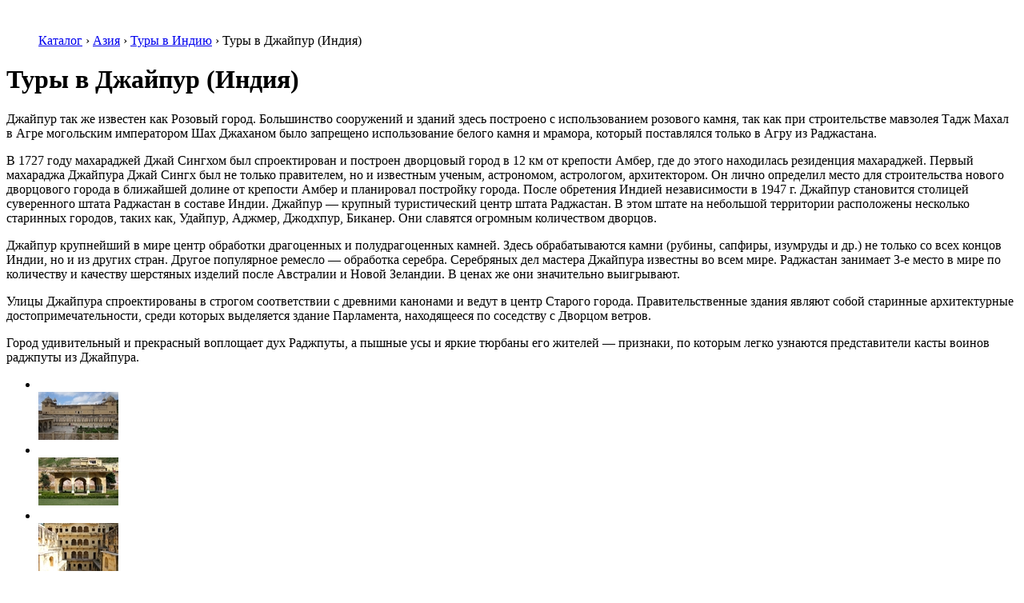

--- FILE ---
content_type: text/html; charset=UTF-8
request_url: http://www.astravel.ru/catalog/asia/india/jaipur
body_size: 12140
content:
﻿
<!DOCTYPE html>
<!-- saved from url=(0023)/ -->
<html prefix="ya: http://webmaster.yandex.ru/vocabularies/" class=" js" xmlns="http://www.w3.org/1999/xhtml" xmlns:fb="http://ogp.me/ns/fb#"><!--<![endif]-->
<head>
	
	<script>(function(html){html.className = html.className.replace(/\bno-js\b/,'js')})(document.documentElement);</script>
<title>Туры в Джайпур (Индия)</title>

<!-- All in One SEO Pack 2.3.11.4 by Michael Torbert of Semper Fi Web Design[338,559] -->
<meta name="description"  content="Джайпур приглашает на отдых в Индию в 2013 году. На сайте компании AstraTravel представлены туры в Джайпур с подробным описанием достопримечательностей и" />

<link rel="canonical" href="http://www.astravel.ru/catalog/asia/india/jaipur" />
<!-- /all in one seo pack -->
<link rel='dns-prefetch' href='//www.astravel.ru' />
<link rel='dns-prefetch' href='//fonts.googleapis.com' />
<link rel='dns-prefetch' href='//s.w.org' />
<link rel="alternate" type="application/rss+xml" title="AstraTravel — туроператор по России (Сочи, Анапа, Геленджик) и Зарубежью: Болгария, Китай, Индия, ЮАР, Израиль, Иордания, Италия, Германия, Франция, Чехия, Вьетнам, Мексика, Бразилия. &raquo; Лента" href="http://www.astravel.ru/feed" />
<link rel="alternate" type="application/rss+xml" title="AstraTravel — туроператор по России (Сочи, Анапа, Геленджик) и Зарубежью: Болгария, Китай, Индия, ЮАР, Израиль, Иордания, Италия, Германия, Франция, Чехия, Вьетнам, Мексика, Бразилия. &raquo; Лента комментариев" href="http://www.astravel.ru/comments/feed" />
		<script type="text/javascript">
			window._wpemojiSettings = {"baseUrl":"https:\/\/s.w.org\/images\/core\/emoji\/2.2.1\/72x72\/","ext":".png","svgUrl":"https:\/\/s.w.org\/images\/core\/emoji\/2.2.1\/svg\/","svgExt":".svg","source":{"concatemoji":"http:\/\/www.astravel.ru\/wp-includes\/js\/wp-emoji-release.min.js?ver=4.7.31"}};
			!function(t,a,e){var r,n,i,o=a.createElement("canvas"),l=o.getContext&&o.getContext("2d");function c(t){var e=a.createElement("script");e.src=t,e.defer=e.type="text/javascript",a.getElementsByTagName("head")[0].appendChild(e)}for(i=Array("flag","emoji4"),e.supports={everything:!0,everythingExceptFlag:!0},n=0;n<i.length;n++)e.supports[i[n]]=function(t){var e,a=String.fromCharCode;if(!l||!l.fillText)return!1;switch(l.clearRect(0,0,o.width,o.height),l.textBaseline="top",l.font="600 32px Arial",t){case"flag":return(l.fillText(a(55356,56826,55356,56819),0,0),o.toDataURL().length<3e3)?!1:(l.clearRect(0,0,o.width,o.height),l.fillText(a(55356,57331,65039,8205,55356,57096),0,0),e=o.toDataURL(),l.clearRect(0,0,o.width,o.height),l.fillText(a(55356,57331,55356,57096),0,0),e!==o.toDataURL());case"emoji4":return l.fillText(a(55357,56425,55356,57341,8205,55357,56507),0,0),e=o.toDataURL(),l.clearRect(0,0,o.width,o.height),l.fillText(a(55357,56425,55356,57341,55357,56507),0,0),e!==o.toDataURL()}return!1}(i[n]),e.supports.everything=e.supports.everything&&e.supports[i[n]],"flag"!==i[n]&&(e.supports.everythingExceptFlag=e.supports.everythingExceptFlag&&e.supports[i[n]]);e.supports.everythingExceptFlag=e.supports.everythingExceptFlag&&!e.supports.flag,e.DOMReady=!1,e.readyCallback=function(){e.DOMReady=!0},e.supports.everything||(r=function(){e.readyCallback()},a.addEventListener?(a.addEventListener("DOMContentLoaded",r,!1),t.addEventListener("load",r,!1)):(t.attachEvent("onload",r),a.attachEvent("onreadystatechange",function(){"complete"===a.readyState&&e.readyCallback()})),(r=e.source||{}).concatemoji?c(r.concatemoji):r.wpemoji&&r.twemoji&&(c(r.twemoji),c(r.wpemoji)))}(window,document,window._wpemojiSettings);
		</script>
		<style type="text/css">
img.wp-smiley,
img.emoji {
	display: inline !important;
	border: none !important;
	box-shadow: none !important;
	height: 1em !important;
	width: 1em !important;
	margin: 0 .07em !important;
	vertical-align: -0.1em !important;
	background: none !important;
	padding: 0 !important;
}
</style>
<link rel='stylesheet' id='jquery.fancybox-css'  href='http://www.astravel.ru/wp-content/plugins/fancy-box/jquery.fancybox.css?ver=1.2.6' type='text/css' media='all' />
<link rel='stylesheet' id='twentyfifteen-fonts-css'  href='https://fonts.googleapis.com/css?family=Noto+Sans%3A400italic%2C700italic%2C400%2C700%7CNoto+Serif%3A400italic%2C700italic%2C400%2C700%7CInconsolata%3A400%2C700&#038;subset=latin%2Clatin-ext' type='text/css' media='all' />
<link rel='stylesheet' id='genericons-css'  href='http://www.astravel.ru/wp-content/themes/twentyfifteen/genericons/genericons.css?ver=3.2' type='text/css' media='all' />
<link rel='stylesheet' id='twentyfifteen-style-css'  href='http://www.astravel.ru/wp-content/themes/twentyfifteen/style.css?ver=4.7.31' type='text/css' media='all' />
<!--[if lt IE 9]>
<link rel='stylesheet' id='twentyfifteen-ie-css'  href='http://www.astravel.ru/wp-content/themes/twentyfifteen/css/ie.css?ver=20141010' type='text/css' media='all' />
<![endif]-->
<!--[if lt IE 8]>
<link rel='stylesheet' id='twentyfifteen-ie7-css'  href='http://www.astravel.ru/wp-content/themes/twentyfifteen/css/ie7.css?ver=20141010' type='text/css' media='all' />
<![endif]-->
<script type='text/javascript' src='http://www.astravel.ru/wp-includes/js/jquery/jquery.js?ver=1.12.4'></script>
<script type='text/javascript' src='http://www.astravel.ru/wp-includes/js/jquery/jquery-migrate.min.js?ver=1.4.1'></script>
<script type='text/javascript' src='http://www.astravel.ru/wp-content/plugins/fancy-box/jquery.fancybox.js?ver=1.2.6'></script>
<script type='text/javascript' src='http://www.astravel.ru/wp-content/plugins/fancy-box/jquery.easing.js?ver=1.3'></script>
<link rel='https://api.w.org/' href='http://www.astravel.ru/wp-json/' />
<link rel="EditURI" type="application/rsd+xml" title="RSD" href="http://www.astravel.ru/xmlrpc.php?rsd" />
<link rel="wlwmanifest" type="application/wlwmanifest+xml" href="http://www.astravel.ru/wp-includes/wlwmanifest.xml" /> 
<meta name="generator" content="WordPress 4.7.31" />
<link rel='shortlink' href='http://www.astravel.ru/?p=6467' />
<link rel="alternate" type="application/json+oembed" href="http://www.astravel.ru/wp-json/oembed/1.0/embed?url=http%3A%2F%2Fwww.astravel.ru%2Fcatalog%2Fasia%2Findia%2Fjaipur" />
<link rel="alternate" type="text/xml+oembed" href="http://www.astravel.ru/wp-json/oembed/1.0/embed?url=http%3A%2F%2Fwww.astravel.ru%2Fcatalog%2Fasia%2Findia%2Fjaipur&#038;format=xml" />
<script type="text/javascript">
  jQuery(document).ready(function($){
    var select = $('a[href$=".bmp"],a[href$=".gif"],a[href$=".jpg"],a[href$=".jpeg"],a[href$=".png"],a[href$=".BMP"],a[href$=".GIF"],a[href$=".JPG"],a[href$=".JPEG"],a[href$=".PNG"]');
    select.attr('rel', 'fancybox');
    select.fancybox();
  });
</script>
		<style type="text/css">.recentcomments a{display:inline !important;padding:0 !important;margin:0 !important;}</style>
			<link rel="icon" href="/favicon.ico" type="image/x-icon">
	<link rel="shortcut icon" href="/favicon.ico" type="image/x-icon">
</head>
  <div id="wrap">
    <form method="post" action="" id="aspnetForm">
<input type="hidden" name="__VIEWSTATE" id="__VIEWSTATE" value="/wEPDwUKLTQ2NzU1NjE2OWRkFWSEJG4CYdl9RThdWOopiP87oMA=" />

<input type="hidden" name="__VIEWSTATEGENERATOR" id="__VIEWSTATEGENERATOR" value="5DC40CA3" />
	    <div id="content">
 
<div class="content">
<ul class="breadcrumbs">
	<div class="breadcrumbs"><span itemscope itemtype="http://data-vocabulary.org/Breadcrumb"><a href="http://www.astravel.ru/catalog" itemprop="url"><span itemprop="title">Каталог</span></a></span> <span class="sep">›</span> <span itemscope itemtype="http://data-vocabulary.org/Breadcrumb"><a href="http://www.astravel.ru/catalog/asia" itemprop="url"><span itemprop="title">Азия</span></a></span> <span class="sep">›</span> <span itemscope itemtype="http://data-vocabulary.org/Breadcrumb"><a href="http://www.astravel.ru/catalog/asia/india" itemprop="url"><span itemprop="title">Туры в Индию</span></a></span> <span class="sep">›</span> <span class="current">Туры в Джайпур (Индия)</span></div><!-- .breadcrumbs --></ul>
  <div id="maintext">
		
		<div class="maintext bigtext white bs">
				<h1>Туры в Джайпур (Индия)</h1>
		<p>
Джайпур так же известен как Розовый город. Большинство сооружений и зданий здесь построено с использованием розового камня, так как при строительстве мавзолея Тадж Махал в Агре могольским императором Шах Джаханом было запрещено использование белого камня и мрамора, который поставлялся только в Агру из Раджастана.</p>
<p>
В 1727 году махараджей Джай Сингхом был спроектирован и построен дворцовый город в 12 км от крепости Амбер, где до этого находилась резиденция махараджей. Первый махараджа Джайпура Джай Сингх был не только правителем, но и известным ученым, астрономом, астрологом, архитектором. Он лично определил место для строительства нового дворцового города в ближайшей долине от крепости Амбер и планировал постройку города. После обретения Индией независимости в 1947 г. Джайпур становится столицей суверенного штата Раджастан в составе Индии. Джайпур — крупный туристический центр штата Раджастан. В этом штате на небольшой территории расположены несколько старинных городов, таких как, Удайпур, Аджмер, Джодхпур, Биканер. Они славятся огромным количеством дворцов.</p>
<p>Джайпур крупнейший в мире центр обработки драгоценных и полудрагоценных камней. Здесь обрабатываются камни (рубины, сапфиры, изумруды и др.) не только со всех концов Индии, но и из других стран. Другое популярное ремесло — обработка серебра. Серебряных дел мастера Джайпура известны во всем мире. Раджастан занимает 3-е место в мире по количеству и качеству шерстяных изделий после Австралии и Новой Зеландии. В ценах же они значительно выигрывают.</p>
<p>Улицы Джайпура спроектированы в строгом соответствии с древними канонами и ведут в центр Старого города. Правительственные здания являют собой старинные архитектурные достопримечательности, среди которых выделяется здание Парламента, находящееся по соседству с Дворцом ветров.</p>
<p>Город удивительный и прекрасный воплощает дух Раджпуты, а пышные усы и яркие тюрбаны его жителей — признаки, по которым легко узнаются представители касты воинов раджпуты из Джайпура.</p>
<div class="gal" rel="gcity250">
<div class="overflow">
<ul class="carousel">
<li>
<a href="/gallery/city/70145.jpg"><br />
<img src="/images/70145s.jpg" alt="" /><br />
</a>
 </li>
<li>
<a href="/gallery/city/70151.jpg"><br />
<img src="/images/70151s.jpg" alt="" /><br />
</a>
 </li>
<li>
<a href="/gallery/city/70154.jpg"><br />
<img src="/images/70154s.jpg" alt="" /><br />
</a>
 </li>
<li>
<a href="/gallery/city/7926.jpg"><br />
<img src="/images/7926s.jpg" alt="" /><br />
</a>
 </li>
<li>
<a href="/gallery/city/7928.jpg"><br />
<img src="/images/7928s.jpg" alt="" /><br />
</a>
 </li>
<li>
<a href="/gallery/city/7930.jpg"><br />
<img src="/images/7930s.jpg" alt="" /><br />
</a>
 </li>
<li>
<a href="/gallery/city/7931.jpg"><br />
<img src="/images/7931s.jpg" alt="" /><br />
</a>
 </li>
<li>
<a href="/gallery/city/70135.jpg"><br />
<img src="/images/70135s.jpg" alt="" /><br />
</a>
 </li>
<li>
<a href="/gallery/city/70136.jpg"><br />
<img src="/images/70136s.jpg" alt="" /><br />
</a>
 </li>
<li>
<a href="/gallery/city/70137.jpg"><br />
<img src="/images/70137s.jpg" alt="" /><br />
</a>
 </li>
<li>
<a href="/gallery/city/70138.jpg"><br />
<img src="/images/70138s.jpg" alt="" /><br />
</a>
 </li>
<li>
<a href="/gallery/city/70139.jpg"><br />
<img src="/images/70139s.jpg" alt="" /><br />
</a>
 </li>
<li>
<a href="/gallery/city/70140.jpg"><br />
<img src="/images/70140s.jpg" alt="" /><br />
</a>
 </li>
<li>
<a href="/gallery/city/70141.jpg"><br />
<img src="/images/70141s.jpg" alt="" /><br />
</a>
 </li>
<li>
<a href="/gallery/city/70142.jpg"><br />
<img src="/images/70142s.jpg" alt="" /><br />
</a>
 </li>
<li>
<a href="/gallery/city/70143.jpg"><br />
<img src="/images/70143s.jpg" alt="" /><br />
</a>
 </li>
<li>
<a href="/gallery/city/70144.jpg"><br />
<img src="/images/70144s.jpg" alt="" /><br />
</a>
 </li>
<li>
<a href="/gallery/city/70146.jpg"><br />
<img src="/images/70146s.jpg" alt="" /><br />
</a>
 </li>
<li>
<a href="/gallery/city/70147.jpg"><br />
<img src="/images/70147s.jpg" alt="" /><br />
</a>
 </li>
<li>
<a href="/gallery/city/70148.jpg"><br />
<img src="/images/70148s.jpg" alt="" /><br />
</a>
 </li>
<li>
<a href="/gallery/city/70149.jpg"><br />
<img src="/images/70149s.jpg" alt="" /><br />
</a>
 </li>
<li>
<a href="/gallery/city/70150.jpg"><br />
<img src="/images/70150s.jpg" alt="" /><br />
</a>
 </li>
<li>
<a href="/gallery/city/70152.jpg"><br />
<img src="/images/70152s.jpg" alt="" /><br />
</a>
 </li>
<li>
<a href="/gallery/city/70153.jpg"><br />
<img src="/images/70153s.jpg" alt="" /><br />
</a>
 </li>
<li>
<a href="/gallery/city/70155.jpg"><br />
<img src="/images/70155s.jpg" alt="" /><br />
</a>
 </li>
<li>
<a href="/gallery/city/70156.jpg"><br />
<img src="/images/70156s.jpg" alt="" /><br />
</a>
 </li>
<li>
<a href="/gallery/city/70157.jpg"><br />
<img src="/images/70157s.jpg" alt="" /><br />
</a>
 </li>
<li>
<a href="/gallery/city/70158.jpg"><br />
<img src="/images/70158s.jpg" alt="" /><br />
</a>
 </li>
<li>
<a href="/gallery/city/70159.jpg"><br />
<img src="/images/70159s.jpg" alt="" /><br />
</a>
 </li>
<li>
<a href="/gallery/city/70160.jpg"><br />
<img src="/images/70160s.jpg" alt="" /><br />
</a>
 </li>
<li>
<a href="/gallery/city/70161.jpg"><br />
<img src="/images/70161s.jpg" alt="" /><br />
</a>
 </li>
<li>
<a href="/gallery/city/70162.jpg"><br />
<img src="/images/70162s.jpg" alt="" /><br />
</a>
 </li>
<li>
<a href="/gallery/city/70163.jpg"><br />
<img src="/images/70163s.jpg" alt="" /><br />
</a>
 </li>
<li>
<a href="/gallery/city/70164.jpg"><br />
<img src="/images/70164s.jpg" alt="" /><br />
</a>
 </li>
<li>
<a href="/gallery/city/70165.jpg"><br />
<img src="/images/70165s.jpg" alt="" /><br />
</a>
 </li>
<li>
<a href="/gallery/city/70166.jpg"><br />
<img src="/images/70166s.jpg" alt="" /><br />
</a>
 </li>
<li>
<a href="/gallery/city/70167.jpg"><br />
<img src="/images/70167s.jpg" alt="" /><br />
</a>
 </li>
<li>
<a href="/gallery/city/70168.jpg"><br />
<img src="/images/70168s.jpg" alt="" /><br />
</a>
 </li>
<li>
<a href="/gallery/city/70169.jpg"><br />
<img src="/images/70169s.jpg" alt="" /><br />
</a>
 </li>
<li>
<a href="/gallery/city/70170.jpg"><br />
<img src="/images/70170s.jpg" alt="" /><br />
</a>
 </li>
<li>
<a href="/gallery/city/70171.jpg"><br />
<img src="/images/70171s.jpg" alt="" /><br />
</a>
 </li>
<li>
<a href="/gallery/city/70172.jpg"><br />
<img src="/images/70172s.jpg" alt="" /><br />
</a>
 </li>
<li>
<a href="/gallery/city/70173.jpg"><br />
<img src="/images/70173s.jpg" alt="" /><br />
</a>
 </li>
<li>
<a href="/gallery/city/70174.jpg"><br />
<img src="/images/70174s.jpg" alt="" /><br />
</a>
 </li>
<li>
<a href="/gallery/city/70175.jpg"><br />
<img src="/images/70175s.jpg" alt="" /><br />
</a>
 </li>
<li>
<a href="/gallery/city/70176.jpg"><br />
<img src="/images/70176s.jpg" alt="" /><br />
</a>
 </li>
<li>
<a href="/gallery/city/70177.jpg"><br />
<img src="/images/70177s.jpg" alt="" /><br />
</a>
 </li>
<li>
<a href="/gallery/city/70179.jpg"><br />
<img src="/images/70179s.jpg" alt="" /><br />
</a>
 </li>
<li>
<a href="/gallery/city/70180.jpg"><br />
<img src="/images/70180s.jpg" alt="" /><br />
</a>
 </li>
<li>
<a href="/gallery/city/70181.jpg"><br />
<img src="/images/70181s.jpg" alt="" /><br />
</a>
 </li>
<li>
<a href="/gallery/city/70182.jpg"><br />
<img src="/images/70182s.jpg" alt="" /><br />
</a>
 </li>
<li>
<a href="/gallery/city/70183.jpg"><br />
<img src="/images/70183s.jpg" alt="" /><br />
</a>
 </li>
<li>
<a href="/gallery/city/70184.jpg"><br />
<img src="/images/70184s.jpg" alt="" /><br />
</a>
 </li>
<li>
<a href="/gallery/city/70185.jpg"><br />
<img src="/images/70185s.jpg" alt="" /><br />
</a>
 </li>
</ul>
</div>
<div class="active-big">
<img src="/images/70178.jpg" alt="" /></p>
</div>
</div>
				  </div>
	
	
		

 
	</div>
	
	
		
		
	﻿<div id="righttext">

		<script type="text/javascript" src="//ui.sletat.ru/module-5.0/app.js" charset="utf-8"></script>
<script type="text/javascript">sletat.createModule5('Search', {
  enabledCurrencies : ["RUB", "EUR", "USD"],
  useCard           : false
});</script>
<span class="sletat-copyright">Идет загрузка модуля <a href="http://sletat.ru/" title="поиск туров" target="_blank">поиска туров</a> &hellip;</span>	
  <br><br>
  <div class="righttext manager-cards">
<div class="rightblock manager-card bs manager-card-odd">
	<div class="img"></div>
	<small>Менеджер</small>
	<big>Чаадаева<br/>Елена<br/></big>
	<ul>
		<li class="phone"><small>+7 (495) </small>975-79-80<small></small></li>
		<li class="email"><a href="#">astra@astravel.ru</a></li>
		
	</ul>
</div>
<div class="rightblock manager-card bs">
	<div class="img"></div>
	<small>Менеджер</small>
	<big>Караева<br/>Татьяна</big>
	<ul>
		<li class="phone"><small>+7 (495) </small>975-79-80<small></small>/li>
		<li class="email"><a href="#">astra@astravel.ru</a></li>
		
	</ul>
</div>
    <div class="cleardot"> </div>
	</div>	
		
		
  	
  
<div class="righttext">
<div class="news">
<h3>Новости</h3>
<ul>
		  
	 <li>
	 <a href="http://www.astravel.ru/news/368">
	  <span class="date">20.02.2017</span>
	  <i class="ra">/</i>
	  <span class="link">Сочи: Акция &#171;Жаркое лето&#187; в АкваЛоо!</span>
	 </a>
	</li>
  
	 <li>
	 <a href="http://www.astravel.ru/news/456">
	  <span class="date">20.02.2017</span>
	  <i class="ra">/</i>
	  <span class="link">Индия. Из снежной сказки к теплому океану!</span>
	 </a>
	</li>
  
	 <li>
	 <a href="http://www.astravel.ru/news/409">
	  <span class="date">20.02.2017</span>
	  <i class="ra">/</i>
	  <span class="link">Отдых и лечение в Литве!</span>
	 </a>
	</li>
  
	 <li>
	 <a href="http://www.astravel.ru/news/388">
	  <span class="date">20.02.2017</span>
	  <i class="ra">/</i>
	  <span class="link">Не упустите возможность!</span>
	 </a>
	</li>
  
	 <li>
	 <a href="http://www.astravel.ru/news/464">
	  <span class="date">20.02.2017</span>
	  <i class="ra">/</i>
	  <span class="link">Виза в Китай и Тайвань. Снижение цен!</span>
	 </a>
	</li>
		</ul>
</div>
<div class="cleardot"> </div>
</div>

		
		

			
		
	</div> <!-- /#righttext -->
				
	<div class="cleardot"> </div>
	

	<div class="propositions propositions-bottom">
			<div class="overflow">
			
			</div>
	</div>
	<div class="cleardot"> </div>
</div>
 
﻿<div id="header" class="content">
  <a class="index" href="/"> </a>
  <a class="tel" href="#">(495) 975-79-80</a>
  <div class="searchform">
 

	<form method="get" action="http://www.astravel.ru" target="_blank">
    <input name="s" id="form-query" type="text" class="text" value="" autocomplete="off">
    <input type="submit" id="form-querysub" class="submit" value="" autocomplete="off">
	</form>
  </div>
    <ul id="menu">
    <li class="item fullinside"><a class="item-a" href="/catalog"><span>Страны</span></a>
      <div class="fullwidth submenu country-list">
        <div class="justify-blocks">
          <ul class="block">
						<!--<a href="/tour-types/cruise">Круизы</a>-->
            <li><a title="Отдых в Абхазии" href="/catalog/ciscountries/abkhazia"><span>Абхазия</span> <i class="flag-s flag-s-92"> </i></a></li><li><a title="Отдых в Австралии" href="/catalog/australia/australia"><span>Австралия</span> <i class="flag-s flag-s-27"> </i></a></li><li><a title="Отдых в Австрии" href="/catalog/europe/austria"><span>Австрия</span> <i class="flag-s flag-s-58"> </i></a></li><li><a title="Отдых в Азербайджане" href="/catalog/ciscountries/azerbaijan"><span>Азербайджан</span> <i class="flag-s flag-s-134"> </i></a></li><li><a title="Отдых в Андорре" href="/catalog/europe/andora"><span>Андорра</span> <i class="flag-s flag-s-128"> </i></a></li><li><a title="Отдых в Антарктиде" href="/catalog/antarctica/antarctica"><span>Антарктида</span> <i class="flag-s flag-s-111"> </i></a></li><li><a title="Отдых на Антигуа и Барбуде" href="/catalog/northamerica/antiguabarbuda"><span>Антигуа и Барбуда</span> <i class="flag-s flag-s-29"> </i></a></li><li><a title="Отдых в Аргентине" href="/catalog/southamerica/argentina"><span>Аргентина</span> <i class="flag-s flag-s-20"> </i></a></li><li><a title="Отдых в Армении" href="/catalog/ciscountries/armenia"><span>Армения</span> <i class="flag-s flag-s-89"> </i></a></li><li><a title="Отдых на Арубе" href="/catalog/southamerica/aruba"><span>Аруба</span> <i class="flag-s flag-s-116"> </i></a></li><li><a title="Отдых на Багамах" href="/catalog/northamerica/bahamas"><span>Багамы</span> <i class="flag-s flag-s-30"> </i></a></li><li><a title="Отдых в Бангладеш" href="/catalog/asia/bangladesh"><span>Бангладеш</span> <i class="flag-s flag-s-132"> </i></a></li><li><a title="Отдых на Барбадосе" href="/catalog/northamerica/barbados"><span>Барбадос</span> <i class="flag-s flag-s-31"> </i></a></li><li><a title="Отдых в Беларуси" href="/catalog/ciscountries/belarus"><span>Беларусь</span> <i class="flag-s flag-s-90"> </i></a></li><li><a title="Отдых в Бельгии" href="/catalog/europe/belgium"><span>Бельгия</span> <i class="flag-s flag-s-75"> </i></a></li>
          </ul>
          <ul class="block">
            <li><a title="Отдых в Болгарии" href="/catalog/europe/bulgaria"><span>Болгария</span> <i class="flag-s flag-s-13"> </i></a></li><li><a title="Отдых в Боливии" href="/catalog/southamerica/bolivia"><span>Боливия</span> <i class="flag-s flag-s-32"> </i></a></li><li><a title="Отдых в Ботсване" href="/catalog/africa/botswana"><span>Ботсвана</span> <i class="flag-s flag-s-12"> </i></a></li><li><a title="Отдых в Бразилии" href="/catalog/southamerica/brazil"><span>Бразилия</span> <i class="flag-s flag-s-21"> </i></a></li><li><a title="Отдых в Бутане" href="/catalog/asia/bhutan"><span>Бутан</span> <i class="flag-s flag-s-28"> </i></a></li><li><a title="Отдых в Вануату" href="/catalog/australia/vanuatu"><span>Вануату</span> <i class="flag-s flag-s-122"> </i></a></li><li><a title="Отдых в Великобритании" href="/catalog/europe/unitedkingdom"><span>Великобритания</span> <i class="flag-s flag-s-5"> </i></a></li><li><a title="Отдых в Венгрии" href="/catalog/europe/hungary"><span>Венгрия</span> <i class="flag-s flag-s-78"> </i></a></li><li><a title="Отдых в Венесуэле" href="/catalog/southamerica/venezuela"><span>Венесуэла</span> <i class="flag-s flag-s-33"> </i></a></li><li><a title="Отдых во Вьетнаме" href="/catalog/asia/vietnam"><span>Вьетнам</span> <i class="flag-s flag-s-36"> </i></a></li><li><a title="Отдых в Гватемале" href="/catalog/northamerica/guatemala"><span>Гватемала</span> <i class="flag-s flag-s-34"> </i></a></li><li><a title="Отдых в Германии" href="/catalog/europe/germany"><span>Германия</span> <i class="flag-s flag-s-76"> </i></a></li><li><a title="Отдых в Грузии" href="/catalog/ciscountries/georgia"><span>Грузия</span> <i class="flag-s flag-s-120"> </i></a></li><li><a title="Отдых в Доминикане" href="/catalog/northamerica/dominicanrepublic"><span>Доминикана</span> <i class="flag-s flag-s-59"> </i></a></li><li><a title="Отдых в Замбии" href="/catalog/africa/zambia"><span>Замбия</span> <i class="flag-s flag-s-14"> </i></a></li>
          </ul>
          <ul class="block">
            <li><a title="Отдых в Зимбабве" href="/catalog/africa/zimbabwe"><span>Зимбабве</span> <i class="flag-s flag-s-112"> </i></a></li><li><a title="Отдых в Израиле" href="/catalog/neareast/israel"><span>Израиль</span> <i class="flag-s flag-s-68"> </i></a></li><li><a title="Отдых в Индии" href="/catalog/asia/india"><span>Индия</span> <i class="flag-s flag-s-47"> </i></a></li><li><a title="Отдых в Индонезии" href="/catalog/asia/indonesia"><span>Индонезия</span> <i class="flag-s flag-s-53"> </i></a></li><li><a title="Отдых в Иордании" href="/catalog/neareast/jordan"><span>Иордания</span> <i class="flag-s flag-s-65"> </i></a></li><li><a title="Отдых в Иране" href="/catalog/neareast/iran"><span>Иран</span> <i class="flag-s flag-s-67"> </i></a></li><li><a title="Отдых в Ирландии" href="/catalog/europe/ireland"><span>Ирландия</span> <i class="flag-s flag-s-108"> </i></a></li><li><a title="Отдых в Испании" href="/catalog/europe/spain"><span>Испания</span> <i class="flag-s flag-s-117"> </i></a></li><li><a title="Отдых в Италии" href="/catalog/europe/italy"><span>Италия</span> <i class="flag-s flag-s-87"> </i></a></li><li><a title="Отдых в Йемене" href="/catalog/neareast/yemen"><span>Йемен</span> <i class="flag-s flag-s-102"> </i></a></li><li><a title="Отдых в Казахстане" href="/catalog/ciscountries/kazahstan"><span>Казахстан</span> <i class="flag-s flag-s-131"> </i></a></li><li><a title="Отдых в Камбодже" href="/catalog/asia/cambodia"><span>Камбоджа</span> <i class="flag-s flag-s-48"> </i></a></li><li><a title="Отдых в Канаде" href="/catalog/northamerica/canada"><span>Канада</span> <i class="flag-s flag-s-37"> </i></a></li><li><a title="Отдых в Катаре" href="/catalog/neareast/qatar"><span>Катар</span> <i class="flag-s flag-s-70"> </i></a></li><li><a title="Отдых в Кении" href="/catalog/africa/kenya"><span>Кения</span> <i class="flag-s flag-s-16"> </i></a></li>
          </ul>
          <ul class="block">
            <li><a title="Отдых в Киргизии" href="/catalog/ciscountries/kyrgyzstan"><span>Киргизия</span> <i class="flag-s flag-s-93"> </i></a></li><li><a title="Отдых в Китае" href="/catalog/asia/china"><span>Китай</span> <i class="flag-s flag-s-50"> </i></a></li><li><a title="Отдых в Тайване" href="/catalog/asia/taiwan"><span>Китай / Тайвань</span> <i class="flag-s flag-s-107"> </i></a></li><li><a title="Отдых в Колумбии" href="/catalog/southamerica/colombia"><span>Колумбия</span> <i class="flag-s flag-s-38"> </i></a></li><li><a title="Отдых на Коста-Рике" href="/catalog/northamerica/costarica"><span>Коста-Рика</span> <i class="flag-s flag-s-39"> </i></a></li><li><a title="Отдых на Кубе" href="/catalog/northamerica/cuba"><span>Куба</span> <i class="flag-s flag-s-40"> </i></a></li><li><a title="Отдых в Латвии" href="/catalog/europe/latvia"><span>Латвия</span> <i class="flag-s flag-s-80"> </i></a></li><li><a title="Отдых в Ливане" href="/catalog/neareast/lebanon"><span>Ливан</span> <i class="flag-s flag-s-66"> </i></a></li><li><a title="Отдых в Литве" href="/catalog/europe/lithuania"><span>Литва</span> <i class="flag-s flag-s-83"> </i></a></li><li><a title="Отдых в Люксембурге" href="/catalog/europe/luxembourg"><span>Люксембург</span> <i class="flag-s flag-s-73"> </i></a></li><li><a title="Отдых на Маврикии" href="/catalog/africa/mauritius"><span>Маврикий</span> <i class="flag-s flag-s-17"> </i></a></li><li><a title="Отдых на Мадагаскаре" href="/catalog/africa/madagascar"><span>Мадагаскар</span> <i class="flag-s flag-s-109"> </i></a></li><li><a title="Отдых в Малайзии" href="/catalog/asia/malaysia"><span>Малайзия</span> <i class="flag-s flag-s-51"> </i></a></li><li><a title="Отдых на Мальдивах" href="/catalog/asia/maldives"><span>Мальдивы</span> <i class="flag-s flag-s-57"> </i></a></li><li><a title="Отдых в Мексике" href="/catalog/northamerica/mexico"><span>Мексика</span> <i class="flag-s flag-s-41"> </i></a></li>
          </ul>
          <ul class="block">
            <li><a title="Отдых на Мозамбике" href="/catalog/africa/mozambique"><span>Мозамбик</span> <i class="flag-s flag-s-19"> </i></a></li><li><a title="Отдых в Мьянме" href="/catalog/asia/myanmar"><span>Мьянма</span> <i class="flag-s flag-s-101"> </i></a></li><li><a title="Отдых в Намибии" href="/catalog/africa/namibia"><span>Намибия</span> <i class="flag-s flag-s-25"> </i></a></li><li><a title="Отдых в Непале" href="/catalog/asia/nepal"><span>Непал</span> <i class="flag-s flag-s-54"> </i></a></li><li><a title="Отдых в Нидерландах" href="/catalog/europe/netherlands"><span>Нидерланды</span> <i class="flag-s flag-s-74"> </i></a></li><li><a title="Отдых в Никарагуа" href="#"><span>Никарагуа</span> <i class="flag-s flag-s-139"> </i></a></li><li><a title="Отдых в Новой Зеландии" href="/catalog/australia/newzealand"><span>Новая Зеландия</span> <i class="flag-s flag-s-110"> </i></a></li><li><a title="Отдых в ОАЭ" href="/catalog/neareast/uae"><span>ОАЭ</span> <i class="flag-s flag-s-69"> </i></a></li><li><a title="Отдых в Омане" href="/catalog/neareast/oman"><span>Оман</span> <i class="flag-s flag-s-71"> </i></a></li><li><a title="Отдых на Островах Кука" href="/catalog/australia/island_kuka"><span>Острова Кука</span> <i class="flag-s flag-s-121"> </i></a></li><li><a title="Отдых в Панаме" href="/catalog/northamerica/panama"><span>Панама</span> <i class="flag-s flag-s-42"> </i></a></li><li><a title="Отдых в Папуа - Новой Гвинее" href="/catalog/australia/papua_gven"><span>Папуа - <br />Новая Гвинея</span> <i class="flag-s flag-s-130"> </i></a></li><li><a title="Отдых в Перу" href="/catalog/southamerica/peru"><span>Перу</span> <i class="flag-s flag-s-43"> </i></a></li><li><a title="Отдых в Польше" href="/catalog/europe/poland"><span>Польша</span> <i class="flag-s flag-s-82"> </i></a></li><li><a title="Отдых в России" href="/catalog/russia/russia"><span>Россия</span> <i class="flag-s flag-s-91"> </i></a></li>
          </ul>
          <ul class="block">
            <li><a title="Отдых на Сейшельских Островах" href="/catalog/africa/seychelles"><span>Сейшельские <br> Острова</span> <i class="flag-s flag-s-129"> </i></a></li><li><a title="Отдых в Сенегале" href="/catalog/africa/senegal"><span>Сенегал</span> <i class="flag-s flag-s-26"> </i></a></li><li><a title="Отдых в Сингапуре" href="/catalog/asia/singapore"><span>Сингапур</span> <i class="flag-s flag-s-100"> </i></a></li><li><a title="Отдых в Словении" href="/catalog/europe/slovenia"><span>Словения</span> <i class="flag-s flag-s-85"> </i></a></li><li><a title="Отдых в Америке (США)" href="/catalog/northamerica/usa"><span>США</span> <i class="flag-s flag-s-44"> </i></a></li><li><a title="Отдых в Таджикистане" href="/catalog/ciscountries/tajikistan"><span>Таджикистан</span> <i class="flag-s flag-s-113"> </i></a></li><li><a title="Отдых в Тайланде" href="/catalog/asia/tai"><span>Тайланд</span> <i class="flag-s flag-s-106"> </i></a></li><li><a title="Отдых в Танзании" href="/catalog/africa/tanzania"><span>Танзания</span> <i class="flag-s flag-s-24"> </i></a></li><li><a title="Отдых на Теркс и Кайкосе" href="/catalog/northamerica/turkscaicos"><span>Теркс и Кайкос</span> <i class="flag-s flag-s-115"> </i></a></li><li><a title="Отдых в Уганде" href="/catalog/africa/uganda"><span>Уганда</span> <i class="flag-s flag-s-23"> </i></a></li><li><a title="Отдых в Узбекистане" href="/catalog/ciscountries/uzbekistan"><span>Узбекистан</span> <i class="flag-s flag-s-94"> </i></a></li><li><a title="Отдых в Украине" href="/catalog/ciscountries/ukraine"><span>Украина</span> <i class="flag-s flag-s-98"> </i></a></li><li><a title="Отдых на Фиджи" href="/catalog/australia/fiji"><span>Фиджи</span> <i class="flag-s flag-s-119"> </i></a></li><li><a title="Отдых на Филиппинах" href="/catalog/asia/pilipinas"><span>Филиппины</span> <i class="flag-s flag-s-104"> </i></a></li><li><a title="Отдых во Франции" href="/catalog/europe/france"><span>Франция</span> <i class="flag-s flag-s-81"> </i></a></li>
          </ul>
          <ul class="block">
            <li><a title="Отдых во Французской Полинезии" href="/catalog/australia/frenchpolynesia"><span>Французская <br> Полинезия</span> <i class="flag-s flag-s-118"> </i></a></li><li><a title="Отдых в Чехии" href="/catalog/europe/czechrepublic"><span>Чехия</span> <i class="flag-s flag-s-84"> </i></a></li><li><a title="Отдых в Чили" href="/catalog/southamerica/chili"><span>Чили</span> <i class="flag-s flag-s-45"> </i></a></li><li><a title="Отдых в Швейцарии" href="/catalog/europe/switzerland"><span>Швейцария</span> <i class="flag-s flag-s-88"> </i></a></li><li><a title="Отдых на Шри-Ланке" href="/catalog/asia/srilanka"><span>Шри-Ланка</span> <i class="flag-s flag-s-56"> </i></a></li><li><a title="Отдых в Эквадоре" href="/catalog/southamerica/ecuador"><span>Эквадор</span> <i class="flag-s flag-s-46"> </i></a></li><li><a title="Отдых в Эстонии" href="/catalog/europe/estonia"><span>Эстония</span> <i class="flag-s flag-s-86"> </i></a></li><li><a title="Отдых в Эфиопии" href="/catalog/africa/ethiopia"><span>Эфиопия</span> <i class="flag-s flag-s-22"> </i></a></li><li><a title="Отдых в ЮАР" href="/catalog/africa/uar"><span>ЮАР</span> <i class="flag-s flag-s-1"> </i></a></li><li><a title="Отдых в Южной Корее" href="/catalog/asia/southkorea"><span>Южная Корея</span> <i class="flag-s flag-s-52"> </i></a></li><li><a title="Отдых на Ямайке" href="/catalog/northamerica/jamaica"><span>Ямайка</span> <i class="flag-s flag-s-49"> </i></a></li><li><a title="Отдых в Японии" href="/catalog/asia/japan"><span>Япония</span> <i class="flag-s flag-s-55"> </i></a></li>
          </ul>
          <div class="justify-break">
             </div>
        </div>
      </div>
    </li>
    <li class="item subinside"><a class="item-a" href="/tour-types"><span>Типы туров</span></a>
      <div class="submenu">
        <ul>
          <li><a href="/tour-types/spo"><span>SPO / Спецпредложения</span></a></li><li><a href="/tour-types/carnival"><span>Активные туры</span></a></li><li><a href="/tour-types/skimount"><span>Горнолыжные туры</span></a></li><li><a href="/tour-types/yogatours"><span>Йога, медитация</span></a></li><li><a href="/tour-types/cruise"><span>Круиз</span></a></li><li><a href="/tour-types/treatment"><span>Лечебные туры, SPA, Wellness</span></a></li><li><a href="/tour-types/ny_holiday"><span>Новый год и зимние каникулы</span></a></li><li><a href="/tour-types/lake1"><span>Отдых на озерах</span></a></li><li><a href="/tour-types/beach"><span>Пляжный отдых</span></a></li><li><a href="/tour-types/selibr"><span>Праздничные туры</span></a></li><li><a href="/tour-types/demo"><span>Рекламные туры</span></a></li><li><a href="/tour-types/safary1"><span>Сафари</span></a></li><li><a href="/tour-types/Wedding"><span>Свадебные туры</span></a></li><li><a href="/tour-types/event1"><span>Событийные туры</span></a></li><li><a href="/tour-types/education"><span>Туры на обучение</span></a></li><li><a href="/tour-types/shop"><span>Шоп-туры</span></a></li><li><a href="/tour-types/vip"><span>Эксклюзивные туры</span></a></li><li><a href="/tour-types/excpl"><span>Экскурсии + пляжный отдых</span></a></li><li><a href="/tour-types/excur"><span>Экскурсионные туры</span></a></li>
        </ul>
 
      </div>
    </li>
      <li class="item subinside"><a class="item-a" href="/about"><span>О компании</span></a>
 
          <div class="submenu">
            <ul>
   
          <li><a href="/about/schedule">График работы</a></li>
   
          <li><a href="/news" rel="blank"">Новости компании</a></li>
   
          <li><a href="/about/awards">Наши награды</a></li>
   
          <li><a href="/about/contacts">Контактная информация</a></li>
   
          <li><a href="/about/Contactstaff">Контакты сотрудников</a></li>
   
          </ul>
          </div>
   
      </li>
      <li class="item subinside"><a class="item-a" href="/hot-tour" rel="blank""><span>Горящие туры</span></a>
   
      </li>
  </ul>
</div>
      </div>
 
</form>
  </div>
	

﻿<div id="footer">
  <div class="content footer-content">
	
	
<noindex>
<ul class="news">
		  
	<li>
	  <small>20.02.2017</small>
	  <a href="http://www.astravel.ru/news/368">Сочи: Акция &#171;Жаркое лето&#187; в АкваЛоо!</a>
	  8 июля 2014 г.

Сочи - АкваЛоо

Акция «Жаркое 	  
	<li>
	  <small>20.02.2017</small>
	  <a href="http://www.astravel.ru/news/456">Индия. Из снежной сказки к теплому океану!</a>
	  10 октября 2014 г.

Индия

Для хорошо катающих	  
	<li>
	  <small>20.02.2017</small>
	  <a href="http://www.astravel.ru/news/409">Отдых и лечение в Литве!</a>
	  19 августа 2014 г.

Литва

Отдых и лечение на 	  
	<li>
	  <small>20.02.2017</small>
	  <a href="http://www.astravel.ru/news/388">Не упустите возможность!</a>
	  29 июля 2014 г.

Пансионат "Тешебс". Горящие ном			  
	</li>
</ul>
</noindex>
<div class="hr2">

		<div class="buttons">
			<a href="/rss/" class="rss"><img src="/images/rss.png" alt="RSS" width="10" height="10"></a>
		</div>
		<div class="cleardot"> </div>
	</div>
<center><h2>Горящие туры</h2></center>

<script type="text/javascript" src="//ui.sletat.ru/module-4.0/core.js" charset="utf-8"></script>
<script type="text/javascript">sletat.FrameHot.$create({
  useCard           : false,
  enabledCurrencies : ["RUB"]
});</script>
<span class="sletat-copyright">Идет загрузка модуля <a href="http://sletat.ru/" title="поиск туров" target="_blank">поиска туров</a> &hellip;</span>	
	
	<div class="hr">

		<div class="buttons">
			<a href="/news/"><b>Архив новостей</b></a>
			 / 
			<a href="/?p=subscribe"><b>Подписка</b></a>
			 / 
			<a href="/rss/" class="rss"><img src="/images/rss.png" alt="RSS" width="10" height="10" /></a>
		</div>
		<div class="cleardot"> </div>
	</div>
	
	<p class="legal">
		<span itemprop="description"><span itemprop="name">AstraTravel</span> — туризм и отдых на море.</span><br />
		Все права защищены © 2004–2017
	</p>
	
	<p class="cont">
		Тел. <span itemprop="telephone"><a href="#" class="tel">(495) 975-79-80</a></span>, факс <span itemprop="faxNumber"><a href="#" class="tel">(495) 975-79-80</a></span><br />
		E-mail: <span itemprop="email"><a href="#">astra@astravel.ru</a></span>
		
	
	<span class="cetis">
	<!--LiveInternet counter--><script type="text/javascript">document.write("<a href='//www.liveinternet.ru/click' target=_blank><img src='//counter.yadro.ru/hit?t14.6;r" + escape(document.referrer) + ((typeof(screen)=="undefined")?"":";s"+screen.width+"*"+screen.height+"*"+(screen.colorDepth?screen.colorDepth:screen.pixelDepth)) + ";u" + escape(document.URL) + ";" + Math.random() + "' border=0 width=88 height=31 alt='' title='LiveInternet: показано число просмотров за 24 часа, посетителей за 24 часа и за сегодня'><\/a>")</script><!--/LiveInternet-->
</span>
	</p>
  </div>
  <noindex>
  <div class="content footer-content">
		<p style="font-size:11px;">
		Все приведенные на настоящем сайте стоимостные показатели туристских услуг являются частью оферты, предназначенной для юридических лиц (туристских агентств), заключивших договоры с фирмами группы компаний «АстраТрэвел» и занесенных в реестр агентств группы компаний «АстраТрэвел». Группа компаний «АстраТрэвел» намерена в соответствии со ст. 435 ГК РФ реализовать туристский продукт тем агентствам из реестра агентств группы компаний «АстраТрэвел», которыми будет принято предложение. Оферта действует на день предложения. В случае акцепта оферты оплата производится в рублях по курсу, установленному договором между фирмами группы компаний «АстраТрэвел» и туристским агентством.
    <br /><br />
    Информация (в том числе, о стоимости турпродукта), содержащаяся на интернет-сайте www.astravel.ru предназначена для определенного ограниченного круга юридических лиц: исключительно для туристских агентств, заключивших договоры с фирмами группы компаний «АстраТрэвел» и содержащихся в базе данных агентств группы компаний «АстраТрэвел», вся информация (в том числе, о стоимости турпродукта) для любых иных юридических и физических лиц может быть получена при личном обращении в компанию по телефонам и адресам электронной почты, приведенным на сайте.
		</p>
	</div>
	</noindex>	
</div>
<div class="agentline topline">
<div class="content">

    <ul class="menu links">
    	<!--<li><a href="#" rel="blank">Online бронирование</a></li>-->
    	
 <li class=" hassub"><a class=" hassub-parent" href="/hot-tour"><span>Горящие туры</span></a></li>

    <li class=" hassub"><a class=" hassub-parent" href="/online"><span>Online бронирование</span></a>
          <ul>
 
        <li><a href="/" rel="blank"">Online подбор тура</a></li>
 
        <li><a href="/" rel="blank"">Online подбор авиаперелета</a></li>
 
        </ul>
 
    </li>
    <li class=" hassub"><a class=" hassub-parent" href="/for_tourists"><span>Частным лицам</span></a>
          <ul>
 
        <li><a href="/for_agencies/repayment" rel="blank"">Возврат денежных средств</a></li>
 
        <li><a href="/for_tourists/wherebuy">Где купить наш тур?</a></li>
 
        <li><a href="/for_tourists/ContractsFinancialGuarantees">Договоры и финансовые гарантии</a></li>
 
        <li><a href="/for_agencies/strahovanie" rel="blank"">Страхование</a></li>
 
        <li><a href="/for_tourists/bonus">Бонусная программа АстраТрэвел и РосЕвроБанк</a></li>
 
        <li><a href="/for_tourists/DiscountsPromotions">Дисконтные программы</a></li>
 
        <li><a href="/for_tourists/DiscountForReview">Акция "Скидка за отзыв"</a></li>
 
        <li><a href="/about/schedule" rel="blank"">Экстренная связь</a></li>
 
        <li><a href="/for_tourists/RecommendationsForTourists">Рекомендации туристам от МИД России</a></li>
 
        <li><a href="/for_tourists/GeographyHome">География отдыха</a></li>
 
        <li><a href="/for_tourists/quality_one">Контроль качества </a></li>
 
        <li><a href="/leader" rel="blank"">Оплата банковской картой</a></li>
 
        </ul>
 
    </li>
    <li class=" hassub"><a class=" hassub-parent" href="/for_agencies"><span>Агентствам</span></a>
          <ul>
 
        <li><a href="/for_agencies/repayment">Возврат денежных средств</a></li>
 
        <li><a href="//booking/registration.aspx?ReturnUrl=%2fbooking%2fExtra%2fQuotedDynamic.asp" rel="blank"">Регистрация в системе Онлайн бронирования</a></li>
 
        <li><a href="/for_agencies/Contracts">Договоры</a></li>
 
        <li><a href="/for_agencies/fingarantii">Фингарантии</a></li>
 
        <li><a href="/for_agencies/strahovanie">Страхование</a></li>
 
        <li><a href="/for_agencies/oplata">Способы оплаты</a></li>
 
        <li><a href="/for_agencies/document">Выдача документов</a></li>
 
        <li><a href="/for_agencies/Actions">Акции</a></li>
 
        <li><a href="/for_agencies/kontest">Конкурсы</a></li>
 
        <li><a href="/for_agencies/fiksirovannaya_komissiya">Фиксированная комиссия</a></li>
 
        <li><a href="/for_agencies/Workshop">Workshop</a></li>
 
        <li><a href="/for_agencies/presentation">Презентации</a></li>
 
        <li><a href="/for_agencies/videoseminar">Вебинары</a></li>
 
        <li><a href="/for_agencies/katalog">Каталоги</a></li>
 
        <li><a href="/tour-types/demo" rel="blank"">Рекламные туры</a></li>
 
        <li><a href="/for_agencies/photo_toors">Фотоотчеты о рекламных турах</a></li>
 
        <li><a href="/for_agencies/search">Поиск туров для вашего сайта</a></li>
 
        <li><a href="/subscribe" rel="blank"">Подписка на рассылку и СПО</a></li>
 
        <li><a href="/for_agencies/quality">Контроль качества</a></li>
 
        </ul>
 
    </li>
    <li class=" hassub"><a class=" hassub-parent" href="/corporate"><span>Корпоративным клиентам</span></a>
          <ul>
 
        <li><a href="/corporate/MeetingsConferences">Организация переговоров и конференций</a></li>
 
        <li><a href="/corporate/IncentivesTeambilding">Поощрительные и корпоративные поездки</a></li>
 
        <li><a href="/corporate/Exhibitions">Поездки на выставки</a></li>
 
        <li><a href="/tour-types/corporative" rel="blank"">Событийные туры</a></li>
 
        </ul>
 
    </li>
    <li class=""><a class="" href="/about/contacts" rel="blank""><span>Контакты</span></a>
    </li>
    </ul>

	
</div>
</div>
</div>

	
	
</body>
</html>